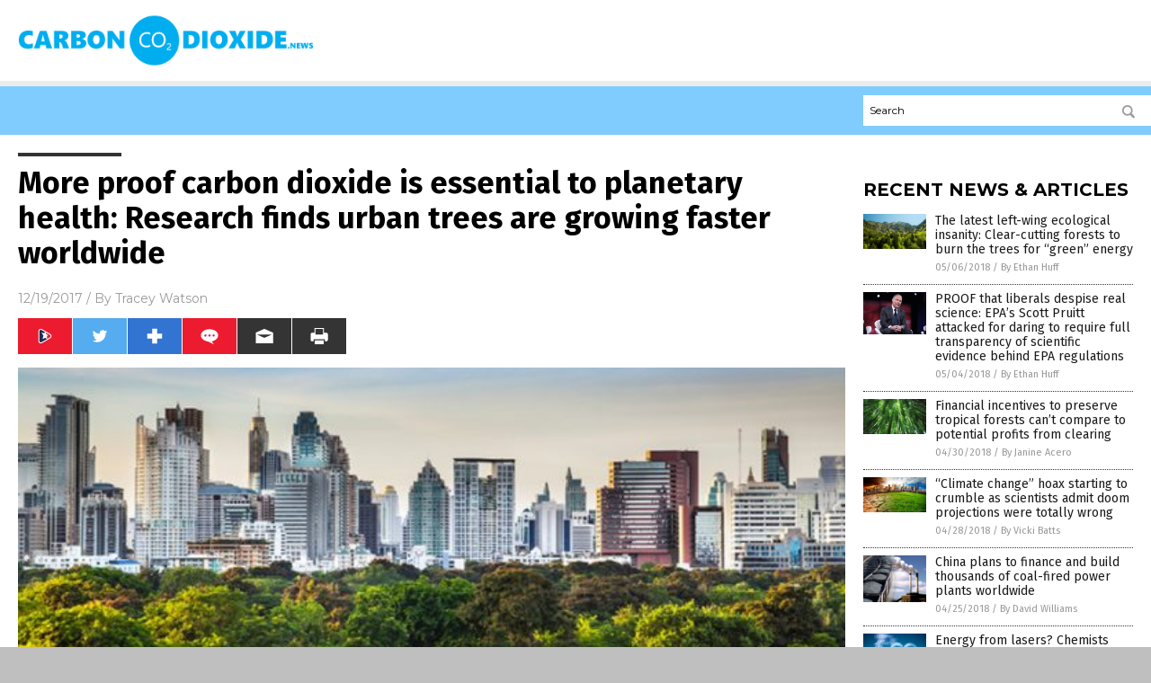

--- FILE ---
content_type: text/html
request_url: https://carbondioxide.news/2017-12-19-more-proof-carbon-dioxide-is-essential-to-planetary-health-research.html
body_size: 9165
content:

<!DOCTYPE html PUBLIC "-//W3C//DTD XHTML 1.0 Transitional//EN" "http://www.w3.org/TR/xhtml1/DTD/xhtml1-transitional.dtd">
<html xmlns="http://www.w3.org/1999/xhtml" dir="ltr" lang="en-US" xmlns:x2="http://www.w3.org/2002/06/xhtml2" xmlns:fb="http://www.facebook.com/2008/fbml">
<head>
<title>More proof carbon dioxide is essential to planetary health: Research finds urban trees are growing faster worldwide</title>

<meta name="title" content="More proof carbon dioxide is essential to planetary health: Research finds urban trees are growing faster worldwide" />
<meta name="description" content="Climate change alarmists are quick to point out what they perceive to be the negative effects of warmer temperatures, including droughts on one hand and excessive rainfall on the other. What they are not so quick to point out are the advantages of a warmer climate. One of these advantages was recently highlighted in a [&hellip;]">
<meta name="keywords" content="benefits of trees,cities,climate change,global warming,trees,urban heat island effect">
<meta name="news_keywords" content="benefits of trees,cities,climate change,global warming,trees,urban heat island effect">

<!-- ///////////////////////////////////////////////////////////////////////////// -->

<meta http-equiv="Content-Type" content="text/html; charset=UTF-8" />
<meta id="viewport" name="viewport" content="width=device-width, initial-scale=1.0, shrink-to-fit=yes" />
<meta property="og:title" content="More proof carbon dioxide is essential to planetary health: Research finds urban trees are growing faster worldwide" />
<meta property="og:type" content="article" />
<meta property="og:url" content="https://www.carbondioxide.news/2017-12-19-more-proof-carbon-dioxide-is-essential-to-planetary-health-research.html" />
<meta property="og:site_name" content="Carbon Dioxide News" />
<meta property="og:description" content="Climate change alarmists are quick to point out what they perceive to be the negative effects of warmer temperatures, including droughts on one hand and excessive rainfall on the other. What they are not so quick to point out are the advantages of a warmer climate. One of these advantages was recently highlighted in a [&hellip;]" />
<meta property="og:image" content="https://www.carbondioxide.news/wp-content/uploads/sites/308/2017/12/City-Park-Trees-Town-e1513666081596.jpg"/>

<link href="wp-content/themes/NTTheme/images/Newstarget-fav.png" type="image/x-icon" rel="icon" />
<link href="wp-content/themes/NTTheme/images/Newstarget-fav.png" type="image/x-icon" rel="shortcut icon" />
<link href="wp-content/themes/NTTheme/images/apple-touch-icon.png" rel="apple-touch-icon" />
<link href="wp-content/themes/NTTheme/images/apple-touch-icon-76x76.png" rel="apple-touch-icon" sizes="76x76" />
<link href="wp-content/themes/NTTheme/images/apple-touch-icon-120x120.png" rel="apple-touch-icon" sizes="120x120" />
<link href="wp-content/themes/NTTheme/images/apple-touch-icon-152x152.png" rel="apple-touch-icon" sizes="152x152" />
<link href="wp-content/themes/NTTheme/images/apple-touch-icon-180x180.png" rel="apple-touch-icon" sizes="180x180" />
<link href="wp-content/themes/NTTheme/images/icon-hires.png" rel="icon" sizes="192x192" />

<meta http-equiv="Content-Type" content="text/html; charset=UTF-8" />
<meta id="viewport" name="viewport" content="width=device-width, initial-scale=1.0, shrink-to-fit=yes" />

<link href="https://fonts.googleapis.com/css?family=Montserrat:400,700,900|Roboto:400,700,900|Fira+Sans:400,700,900" rel="stylesheet">

<link href="wp-content/themes/NTTheme/css/News.css" rel="stylesheet" type="text/css" />

<script src="https://code.jquery.com/jquery-latest.js"></script>

<script src="wp-content/themes/NTTheme/js/BacktoTop.js"></script>
<!--<script src="wp-content/themes/NTTheme/js/DateCheck.js"></script>-->
<script src="wp-content/themes/NTTheme/js/PageLoad.js"></script>
<script src="wp-content/themes/NTTheme/js/Social.js"></script>
<script src="wp-content/themes/NTTheme/js/Sticky.js"></script>
<script src="wp-content/themes/NTTheme/js/Vimeo.js"></script>

<script src="Javascripts/Abigail.js"></script>

<script type='text/javascript' src='https://player.vimeo.com/api/player.js?ver=4.7.3'></script>

<script src="https://www.alternativenews.com/Javascripts/RecentHeadlines.js" charset="utf-8"></script>

<link rel="stylesheet" href="wp-content/themes/NTTheme/css/Natural-news.css" id="custom-structure-override"/>

		<style type="text/css">
			.slide-excerpt { width: 50%; }
			.slide-excerpt { bottom: 0; }
			.slide-excerpt { right: 0; }
			.flexslider { max-width: 920px; max-height: 400px; }
			.slide-image { max-height: 400px; } 
		</style>
		<style type="text/css"> 
			@media only screen 
			and (min-device-width : 320px) 
			and (max-device-width : 480px) {
				.slide-excerpt { display: none !important; }
			}			 
		</style> <link rel='dns-prefetch' href='//ajax.googleapis.com' />
<link rel='dns-prefetch' href='//use.fontawesome.com' />
<link rel='dns-prefetch' href='//s.w.org' />
<link rel="canonical" href="2017-12-19-more-proof-carbon-dioxide-is-essential-to-planetary-health-research.html" />
<link rel='stylesheet' id='easy-facebook-likebox-plugin-styles-css'  href='wp-content/plugins/easy-facebook-likebox/public/assets/css/public.css?ver=4.3.0' type='text/css' media='all' />
<link rel='stylesheet' id='easy-facebook-likebox-popup-styles-css'  href='wp-content/plugins/easy-facebook-likebox/public/assets/popup/magnific-popup.css?ver=4.3.0' type='text/css' media='all' />
<link rel='stylesheet' id='sites_render-frontend-css'  href='wp-content/plugins/sites-render-plugin/assets/css/frontend.css?ver=1.0.0' type='text/css' media='all' />
<link rel='stylesheet' id='prefix-style-css'  href='wp-content/plugins/vps/style.css?ver=4.7.3' type='text/css' media='all' />
<link rel='stylesheet' id='kamn-css-easy-twitter-feed-widget-css'  href='wp-content/plugins/easy-twitter-feed-widget/easy-twitter-feed-widget.css?ver=4.7.3' type='text/css' media='all' />
<link rel='stylesheet' id='screen-style-css'  href='wp-content/themes/genesis/css/screen.css?ver=1' type='text/css' media='all' />
<link rel='stylesheet' id='A2A_SHARE_SAVE-css'  href='wp-content/plugins/add-to-any/addtoany.min.css?ver=1.13' type='text/css' media='all' />
<link rel='stylesheet' id='slider_styles-css'  href='wp-content/plugins/genesis-responsive-slider/style.css?ver=0.9.2' type='text/css' media='all' />
<script type='text/javascript' src='https://ajax.googleapis.com/ajax/libs/jquery/1.11.3/jquery.min.js?ver=4.7.3'></script>
<script type='text/javascript' src='wp-content/plugins/add-to-any/addtoany.min.js?ver=1.0'></script>
<script type='text/javascript' src='wp-content/plugins/easy-facebook-likebox/public/assets/popup/jquery.magnific-popup.min.js?ver=4.3.0'></script>
<script type='text/javascript' src='wp-content/plugins/easy-facebook-likebox/public/assets/js/jquery.cookie.js?ver=4.3.0'></script>
<script type='text/javascript' src='wp-content/plugins/easy-facebook-likebox/public/assets/js/public.js?ver=4.3.0'></script>
<script type='text/javascript' src='wp-content/plugins/sites-render-plugin/assets/js/frontend.min.js?ver=1.0.0'></script>
<script type='text/javascript'>
/* <![CDATA[ */
var cssTarget = "img.";
/* ]]> */
</script>
<script type='text/javascript' src='wp-content/plugins/svg-support/js/min/svg-inline-min.js?ver=1.0.0'></script>
<script type='text/javascript' src='wp-content/themes/genesis/js/customscript.js?ver=1'></script>
<link rel='https://api.w.org/' href='wp-json/' />
<link rel="alternate" type="application/json+oembed" href="wp-json/oembed/1.0/embed?url=%2Fcarbondioxidenews%2F2017-12-19-more-proof-carbon-dioxide-is-essential-to-planetary-health-research.html" />
<link rel="alternate" type="text/xml+oembed" href="wp-json/oembed/1.0/embed?url=%2Fcarbondioxidenews%2F2017-12-19-more-proof-carbon-dioxide-is-essential-to-planetary-health-research.html&#038;format=xml" />

<script type="text/javascript">
var a2a_config=a2a_config||{};a2a_config.callbacks=a2a_config.callbacks||[];a2a_config.templates=a2a_config.templates||{};
</script>
<script type="text/javascript" src="https://static.addtoany.com/menu/page.js" async="async"></script>
<script type="text/javascript">
var _gaq = _gaq || [];
_gaq.push(['_setAccount', '']);
_gaq.push(['_trackPageview']);
(function() {
var ga = document.createElement('script'); ga.type = 'text/javascript'; ga.async = true;
ga.src = ('https:' == document.location.protocol ? 'https://ssl' : 'http://www') + '.google-analytics.com/ga.js';
var s = document.getElementsByTagName('script')[0]; s.parentNode.insertBefore(ga, s);
})();
</script>
<!-- Piwik -->
<script type="text/javascript">
  var _paq = _paq || [];
  /* tracker methods like "setCustomDimension" should be called before "trackPageView" */
  _paq.push(['trackPageView']);
  _paq.push(['enableLinkTracking']);
  (function() {
    var u="//analytics.distributednews.com/piwik/";
    _paq.push(['setTrackerUrl', u+'piwik.php']);
    _paq.push(['setSiteId', '284']);
    var d=document, g=d.createElement('script'), s=d.getElementsByTagName('script')[0];
    g.type='text/javascript'; g.async=true; g.defer=true; g.src=u+'piwik.js'; s.parentNode.insertBefore(g,s);
  })();
</script>
<!-- End Piwik Code -->
<!-- Twitter Cards Meta By WPDeveloper.net -->
<meta name="twitter:card" content="summary_large_image" />


<meta name="twitter:url" content="http://www.carbondioxide.news/2017-12-19-more-proof-carbon-dioxide-is-essential-to-planetary-health-research.html" />
<meta name="twitter:title" content="More proof carbon dioxide is essential to planetary health: Research finds urban trees are growing faster worldwide" />
<meta name="twitter:description" content="Climate change alarmists are quick to point out what they perceive to be the negative effects of warmer temperatures, including droughts on one hand and excessive rainfall on the other. What they [...]" />
<meta name="twitter:image" content="wp-content/uploads/sites/308/2017/12/City-Park-Trees-Town-e1513666081596.jpg" />
<!-- Twitter Cards Meta By WPDeveloper.net -->


<link rel="pingback" href="xmlrpc.php" />
<!--[if lt IE 9]><script src="//html5shiv.googlecode.com/svn/trunk/html5.js"></script><![endif]-->
<style></style>
</head>

<body>


<div class="Page">

<div class="Layer1"></div>
<div class="Layer2">

<!-- ///////////////////////////////////////////////////////////////////////////// -->

<!-- MASTHEAD -->

<div class="MastheadContainer">
<div class="Masthead">
<div class="ButtonMenu"></div>

<div class="Logo"><a href="/" itemprop="url" title="More proof carbon dioxide is essential to planetary health: Research finds urban trees are growing faster worldwide">
<img border='0' src='wp-content/uploads/sites/308/2017/06/cropped-Logo-Blue.png'></a></div>

<div class="Topics">
<div class="Icons">




</div>
</div>

<div class="ButtonTopics"></div>

</div>
</div>

<div class="UnderNavigationContainer">
</div>

<div class="NavigationContainer">
<div class="Navigation">
<div class="Menu">



</div>

<div class="Search">
<form name="GoodGopherSearch" id="GoodGopherSearch" method="GET" action="https://www.goodgopher.com/SearchResults.asp" target="_blank">

<div class="SearchBox">
<div><input type="text" value="Search" name="query" id="query"></div>
<div><input name="" type="image" src="wp-content/themes/NTTheme/images/Submit-Search.svg" title="Search"/></div>
</div>

<input type="hidden" name="pr" value="NT">
</form>
</div>
</div>
</div>

<!-- ///////////////////////////////////////////////////////////////////////////// -->

<div class="Container">
<div class="Index">
<div class="Article1">
<div class="Sticky1">


<!-- ------------------------------------------ -->

<div class="PostTitle">
<h1>More proof carbon dioxide is essential to planetary health: Research finds urban trees are growing faster worldwide</h1>
</div>

<!-- ------------------------------------------ -->

<div class="PostInfo">
<p><span class="Date">12/19/2017</span> / By <a href="author/traceyw" rel="author">Tracey Watson</a></p>
</div>

<!-- ------------------------------------------ -->

<div class="PostSocial">
<div class="Buttons"><script>WriteSocialBlock();</script></div>
</div>

<!-- ------------------------------------------ -->

<div class="PostPic">
<div class="Pic"><img style="max-width:1000px;width:100%" border="0" src="wp-content/uploads/sites/308/2017/12/City-Park-Trees-Town-e1513666081596.jpg"></div>
<div class="Text"></div>
</div>

<!-- ------------------------------------------ -->

<div class="PostArticle">
<hr class="Marker" id="Marker2">

<div class='code-block code-block-6' style='float:right;margin:8px 0px 8px 8px;'><div class="Sasha"></div></div><p>Climate change alarmists are quick to point out what they perceive to be the negative effects of warmer temperatures, including droughts on one hand and excessive rainfall on the other. What they are not so quick to point out are the advantages of a warmer climate. One of these advantages was recently <a href="https://www.tum.de/en/about-tum/news/press-releases/detail/article/34305/">highlighted in a study</a> conducted by researchers from the <em><a href="https://www.tum.de/">Technical University of Munich (TUM)</a></em>, which found that urban trees – which are exposed to warmer temperatures – are growing at a considerably faster rate than rural trees.</p>
<p>Urban areas are subject to what is known as <a href="http://science.naturalnews.com/urban_heat_island_effect.html">the urban heat island (UHI) effect</a>. Increased human activity in a confined area causes metropolitan areas to be considerably warmer than their surrounding rural neighbors. This increase in temperature can be as little as 3 degrees or as much as 10 degrees Fahrenheit.</p>
<p>With urban areas worldwide bursting at the seams and growing at an exponential rate, the research team, led by Professor Hans Pretzsch, wanted to examine the effects of the UHI effect on trees in these crowded environments.</p>
<p>The scientists collected heartwood samples from 1,400 mature trees in cities in different climate zones across the planet, including Cape Town, Hanoi, Berlin, Brisbane, Paris, Munich, Houston, Santiago de Chile, Prince George and Sapporo.</p>
<p>“We can show that urban trees of the same age are larger on average than rural trees because urban trees grow faster,” said Professor Pretzsch. “Further observation showed that the relative difference in size between urban and rural trees decreases with increasing age, but still remains relevant. While the difference amounts to about a quarter at the age of 50, it is still just under 20 percent at a hundred years of age.”</p>
<p>The heat generated by the UHI effect speeds up the growth of trees in two important ways:</p>
<p>1. It promotes photosynthesis; and</p>
<p>2. It extends the vegetation period, or time during which the trees can grow.</p>
<p>The researchers warn, however, that this accelerated growth can also lead to accelerated aging, and municipal managers should be conscious of planting new trees to replace dying ones on a regular basis. (Related: <a href="http://environ.news/">If you care about the environment visit Environ.news</a>.)</p>
<p>Since trees provide numerous benefits for city dwellers, including improving the climate and benefiting their health, as urban areas continue to grow, trees will become increasingly important to the health of cities around the globe.</p>
<p>There are many vital ways in which trees contribute to the health and comfort of city dwellers. (Related: <a href="https://www.naturalnews.com/2017-05-21-5-survival-trees-everyone-should-plant-on-their-property.html">10 Survival trees EVERYONE should plant on their property</a>.)</p>
<p>The organization <a href="https://www.treepeople.org/resources/tree-benefits">Tree People</a> highlights dozens of these, including:</p>
<p><strong>Trees actually <em>combat</em> climate change:</strong> Trees absorb CO2, storing the carbon and releasing the oxygen back into the air.</p>
<p><strong>Trees clean dirty city air:</strong> Trees contribute to cleaner air by absorbing pollutants and odors and filtering particulates out of the air by trapping them in their bark and leaves.</p>
<p><strong>Trees provide natural cooling:</strong> Trees can cool a city by up to 10 degrees Fahrenheit by shading homes and streets, and releasing water vapor into the air.</p>
<p><strong>Trees reduce energy costs:</strong> The site notes that three trees placed in the right positions around an urban home can cut its summer air conditioning costs by as much as 50 percent.</p>
<p><strong>Trees save water:</strong> The shade from trees reduces the need to water lawns and flowerbeds.</p>
<p><strong>Trees prevent soil erosion:</strong> Trees planted on hillsides and other areas susceptible to soil erosion reduce runoff and ensure the soil stays in its place.</p>
<p><strong>Trees provide natural sun protection:</strong> Trees reduce the exposure of children to harmful UV-B rays by up to 50 percent when they are planted extensively in schoolyards and gardens.</p>
<p><strong>Trees provide physical healing:</strong> Studies have revealed that patients who have an outside view of trees heal faster and with fewer complications from injuries or surgery.</p>
<p><strong>Trees provide mental healing:</strong> Tree-lined streets reduce the levels of fear experienced by people and in turn provide calm and reduce incidents of violence.</p>
<p>Clearly, there are many reasons to plant more trees, and we should be grateful that warmer temperatures are encouraging their growth in our crowded cities.</p>
<p><strong>Sources include:</strong></p>
<p><a href="https://www.tum.de/en/about-tum/news/press-releases/detail/article/34305/">TUM.de</a></p>
<p><a href="http://www.fao.org/resources/infographics/infographics-details/en/c/411348/">FAO.org</a></p>
<p><a href="https://www.treepeople.org/resources/tree-benefits">TreePeople.org</a></p>
<div class="addtoany_share_save_container addtoany_content_bottom"><div class="a2a_kit a2a_kit_size_32 addtoany_list" data-a2a-url="2017-12-19-more-proof-carbon-dioxide-is-essential-to-planetary-health-research.html" data-a2a-title="More proof carbon dioxide is essential to planetary health: Research finds urban trees are growing faster worldwide"><a class="a2a_button_facebook" href="https://www.addtoany.com/add_to/facebook?linkurl=%2Fcarbondioxidenews%2F2017-12-19-more-proof-carbon-dioxide-is-essential-to-planetary-health-research.html&amp;linkname=More%20proof%20carbon%20dioxide%20is%20essential%20to%20planetary%20health%3A%20Research%20finds%20urban%20trees%20are%20growing%20faster%20worldwide" title="Facebook" rel="nofollow" target="_blank"></a><a class="a2a_button_twitter" href="https://www.addtoany.com/add_to/twitter?linkurl=%2Fcarbondioxidenews%2F2017-12-19-more-proof-carbon-dioxide-is-essential-to-planetary-health-research.html&amp;linkname=More%20proof%20carbon%20dioxide%20is%20essential%20to%20planetary%20health%3A%20Research%20finds%20urban%20trees%20are%20growing%20faster%20worldwide" title="Twitter" rel="nofollow" target="_blank"></a><a class="a2a_button_google_plus" href="https://www.addtoany.com/add_to/google_plus?linkurl=%2Fcarbondioxidenews%2F2017-12-19-more-proof-carbon-dioxide-is-essential-to-planetary-health-research.html&amp;linkname=More%20proof%20carbon%20dioxide%20is%20essential%20to%20planetary%20health%3A%20Research%20finds%20urban%20trees%20are%20growing%20faster%20worldwide" title="Google+" rel="nofollow" target="_blank"></a><a class="a2a_dd addtoany_share_save" href="https://www.addtoany.com/share"></a></div></div></div>

<!-- ------------------------------------------ -->

<div class="PostTags">
<p><b>Tagged Under:</b> 
<a href="tag/benefits-of-trees" rel="tag">benefits of trees</a>, <a href="tag/cities" rel="tag">cities</a>, <a href="tag/climate-change" rel="tag">climate change</a>, <a href="tag/global-warming" rel="tag">global warming</a>, <a href="tag/trees" rel="tag">trees</a>, <a href="tag/urban-heat-island-effect" rel="tag">urban heat island effect</a></p>
</div>

<!-- ------------------------------------------ -->

<hr id="Marker5" class="Marker">
<hr id="Marker6" class="Marker">

<!-- ------------------------------------------ -->

<div class="PostComments">

<div class="SectionHead">Comments</div>
<!-- BEGIN DISQUS COMMENTS -->

<a name="Comments" id="Comments"></a>
<!--<div id="disqus_thread" class="comment list">-->
<div id="disqus_thread">
</div>	 

<!--<a name="Comments" id="Comments"></a>
<div id="disqus_thread"></div>-->
<script type="text/javascript">
/* * * CONFIGURATION VARIABLES: EDIT BEFORE PASTING INTO YOUR WEBPAGE * * */
var disqus_shortname = 'naturalnews'; // required: replace example with your forum shortname
var disqus_identifier = 'Carbon-Dioxide-News-P139';
var disqus_title = 'More proof carbon dioxide is essential to planetary health: Research finds urban trees are growing faster worldwide';
var disqus_url = 'http://www.carbondioxide.news/2017-12-19-more-proof-carbon-dioxide-is-essential-to-planetary-health-research.html';
/* * * DON'T EDIT BELOW THIS LINE * * */
(function() {

var dsq = document.createElement('script'); dsq.type = 'text/javascript'; dsq.async = true;
dsq.src = '//' + disqus_shortname + '.disqus.com/embed.js';
(document.getElementsByTagName('head')[0] || document.getElementsByTagName('body')[0]).appendChild(dsq);
})();
</script>
<noscript>Please enable JavaScript to view the <a href="//disqus.com/?ref_noscript">comments powered by Disqus.</a></noscript>
<a href="//disqus.com" class="dsq-brlink">comments powered by <span class="logo-disqus">Disqus</span></a>

<!-- BEGIN DISQUS COMMENTS -->

</div>

<!-- ------------------------------------------ -->
</div>
</div>

<!-- ========================= -->

<div class="Article2">
<div class="Sticky2">
<hr id="Marker3" class="Marker">
<div id="rp_widget-2" class="widget widget_rp_widget"><h2><div class="SectionHead">RECENT NEWS &#038; ARTICLES</div></h2><div class="PostsSmall"><div class="Post">
<div class="Pic">
<a href="2018-05-06-the-latest-left-wing-ecological-insanity-clear-cutting-forests-to-burn-the-trees-for-green-energy.html"><img border="0" src="wp-content/uploads/sites/308/2018/01/Trees-Mountain-Nature-Forest.jpg"></a>
</div>
<div class="Text">
<div class="Title"><a href="2018-05-06-the-latest-left-wing-ecological-insanity-clear-cutting-forests-to-burn-the-trees-for-green-energy.html">The latest left-wing ecological insanity: Clear-cutting forests to burn the trees for &#8220;green&#8221; energy</a></div>
<div class="Info"><span class="Date">05/06/2018</span> / <span class="Author"><a href="author/ethanh">By Ethan Huff</a></span></div>
</div>
</div>
<div class="Post">
<div class="Pic">
<a href="2018-05-04-epa-scott-pruitt-attacked-for-daring-to-require-full-transparency-of-scientific-evidence-behind-epa-regulations.html"><img border="0" src="wp-content/uploads/sites/308/2018/05/scott-pruitt.jpg"></a>
</div>
<div class="Text">
<div class="Title"><a href="2018-05-04-epa-scott-pruitt-attacked-for-daring-to-require-full-transparency-of-scientific-evidence-behind-epa-regulations.html">PROOF that liberals despise real science: EPA&#8217;s Scott Pruitt attacked for daring to require full transparency of scientific evidence behind EPA regulations</a></div>
<div class="Info"><span class="Date">05/04/2018</span> / <span class="Author"><a href="author/ethanh">By Ethan Huff</a></span></div>
</div>
</div>
<div class="Post">
<div class="Pic">
<a href="2018-04-30-financial-incentives-to-preserve-tropical-forests-cant-compare-to-potential-profits-from-clearing.html"><img border="0" src="wp-content/uploads/sites/308/2017/12/Environment-Forest-Green-Landscape-Leaves-Mist-Mountain-e1513783087131.jpg"></a>
</div>
<div class="Text">
<div class="Title"><a href="2018-04-30-financial-incentives-to-preserve-tropical-forests-cant-compare-to-potential-profits-from-clearing.html">Financial incentives to preserve tropical forests can’t compare to potential profits from clearing</a></div>
<div class="Info"><span class="Date">04/30/2018</span> / <span class="Author"><a href="author/janineacero">By Janine Acero</a></span></div>
</div>
</div>
<div class="Post">
<div class="Pic">
<a href="2018-04-28-climate-change-hoax-starting-to-crumble-as-scientists-admit-doom-projections-were-totally-wrong.html"><img border="0" src="wp-content/uploads/sites/308/2018/04/A-City-Showing-Effect-Climate-Change.jpg"></a>
</div>
<div class="Text">
<div class="Title"><a href="2018-04-28-climate-change-hoax-starting-to-crumble-as-scientists-admit-doom-projections-were-totally-wrong.html">&#8220;Climate change&#8221; hoax starting to crumble as scientists admit doom projections were totally wrong</a></div>
<div class="Info"><span class="Date">04/28/2018</span> / <span class="Author"><a href="author/victoriab">By Vicki Batts</a></span></div>
</div>
</div>
<div class="Post">
<div class="Pic">
<a href="2018-04-25-china-plans-to-build-thousands-of-coal-fired-power-plants-worldwide.html"><img border="0" src="wp-content/uploads/sites/308/2018/04/coal-plants.jpg"></a>
</div>
<div class="Text">
<div class="Title"><a href="2018-04-25-china-plans-to-build-thousands-of-coal-fired-power-plants-worldwide.html">China plans to finance and build thousands of coal-fired power plants worldwide</a></div>
<div class="Info"><span class="Date">04/25/2018</span> / <span class="Author"><a href="author/davidwilliams">By David Williams</a></span></div>
</div>
</div>
<div class="Post">
<div class="Pic">
<a href="2018-04-25-energy-from-lasers-chemists-create-a-new-form-of-co2-that-can-be-used-as-an-alternative-energy-source.html"><img border="0" src="wp-content/uploads/sites/308/2017/06/Pollution-Air-Co2-Industrial-Carbon-Dioxide-e1493745373669.jpg"></a>
</div>
<div class="Text">
<div class="Title"><a href="2018-04-25-energy-from-lasers-chemists-create-a-new-form-of-co2-that-can-be-used-as-an-alternative-energy-source.html">Energy from lasers? Chemists create a new form of CO2 that can be used as an alternative energy source</a></div>
<div class="Info"><span class="Date">04/25/2018</span> / <span class="Author"><a href="author/edselcook">By Edsel Cook</a></span></div>
</div>
</div>
<div class="Post">
<div class="Pic">
<a href="2018-04-17-new-politically-incorrect-climate-change-book-sells-out-everywhere.html"><img border="0" src="wp-content/uploads/sites/308/2018/04/Blizzard-Snow-Cover-Cars-Winter.jpg"></a>
</div>
<div class="Text">
<div class="Title"><a href="2018-04-17-new-politically-incorrect-climate-change-book-sells-out-everywhere.html">New “politically incorrect” climate change book sells out everywhere; “point-by-point take down” of global warming nonsense</a></div>
<div class="Info"><span class="Date">04/17/2018</span> / <span class="Author"><a href="author/jdheyes">By JD Heyes</a></span></div>
</div>
</div>
<div class="Post">
<div class="Pic">
<a href="2018-04-14-a-new-metal-organic-framework-could-help-reduce-carbon-emissions-petrochemical-industy.html"><img border="0" src="wp-content/uploads/sites/308/2018/04/industry-1752876_1280.png"></a>
</div>
<div class="Text">
<div class="Title"><a href="2018-04-14-a-new-metal-organic-framework-could-help-reduce-carbon-emissions-petrochemical-industy.html">A new metal-organic framework could help reduce carbon emissions produced by the petrochemical industry</a></div>
<div class="Info"><span class="Date">04/14/2018</span> / <span class="Author"><a href="author/michellesimmons">By Michelle Simmons</a></span></div>
</div>
</div>
<div class="Post">
<div class="Pic">
<a href="2018-04-12-mit-researchers-working-on-a-nuclear-fusion-superconductor-generate-limitless-energy.html"><img border="0" src="wp-content/uploads/sites/308/2018/04/power-grid-electrical-wires.jpg"></a>
</div>
<div class="Text">
<div class="Title"><a href="2018-04-12-mit-researchers-working-on-a-nuclear-fusion-superconductor-generate-limitless-energy.html">MIT researchers working on a nuclear fusion superconductor that will generate carbon-free limitless energy within 15 years</a></div>
<div class="Info"><span class="Date">04/12/2018</span> / <span class="Author"><a href="author/davidwilliams">By David Williams</a></span></div>
</div>
</div>
<div class="Post">
<div class="Pic">
<a href="2018-04-07-the-solar-energy-industry-is-exploding-with-new-technologies-solar-paint.html"><img border="0" src="wp-content/uploads/sites/308/2018/04/Solar-Panel-Sun-Grass-No-Panel.jpg"></a>
</div>
<div class="Text">
<div class="Title"><a href="2018-04-07-the-solar-energy-industry-is-exploding-with-new-technologies-solar-paint.html">The solar energy industry is exploding with new technologies, including &#8220;solar paint&#8221;</a></div>
<div class="Info"><span class="Date">04/07/2018</span> / <span class="Author"><a href="author/edselcook">By Edsel Cook</a></span></div>
</div>
</div>
<div class="Post">
<div class="Pic">
<a href="2018-03-28-hydrogen-powered-train-on-track-for-public-use-in-u-k-by-2020.html"><img border="0" src="wp-content/uploads/sites/308/2018/03/Train-Subway-Station-e1507741767985.jpg"></a>
</div>
<div class="Text">
<div class="Title"><a href="2018-03-28-hydrogen-powered-train-on-track-for-public-use-in-u-k-by-2020.html">Hydrogen-powered train on track for public use in the U.K. by 2020</a></div>
<div class="Info"><span class="Date">03/28/2018</span> / <span class="Author"><a href="author/davidwilliams">By David Williams</a></span></div>
</div>
</div>
<div class="Post">
<div class="Pic">
<a href="2018-03-27-reusing-co2-scientists-are-closer-to-converting-it-to-clean-energy.html"><img border="0" src="wp-content/uploads/sites/308/2017/06/Pollution-Co2-Carbon-Dioxide.jpg"></a>
</div>
<div class="Text">
<div class="Title"><a href="2018-03-27-reusing-co2-scientists-are-closer-to-converting-it-to-clean-energy.html">Reusing CO2: Scientists are closer to converting it to clean energy</a></div>
<div class="Info"><span class="Date">03/27/2018</span> / <span class="Author"><a href="author/davidwilliams">By David Williams</a></span></div>
</div>
</div>
<div class="Post">
<div class="Pic">
<a href="2018-03-25-over-100-cities-worldwide-are-now-using-at-least-70-renewable-energy.html"><img border="0" src="wp-content/uploads/sites/308/2018/03/Wind-Power-Green-Energy-Woman-Bike-Helmut.jpg"></a>
</div>
<div class="Text">
<div class="Title"><a href="2018-03-25-over-100-cities-worldwide-are-now-using-at-least-70-renewable-energy.html">Over 100 cities worldwide are now using at least 70% renewable energy</a></div>
<div class="Info"><span class="Date">03/25/2018</span> / <span class="Author"><a href="author/zoeysky">By Zoey Sky</a></span></div>
</div>
</div>
<div class="Post">
<div class="Pic">
<a href="2018-03-21-israel-announces-plan-to-stop-using-coal-gasoline-diesel-by-2030.html"><img border="0" src="wp-content/uploads/sites/308/2018/01/coal-plants.jpg"></a>
</div>
<div class="Text">
<div class="Title"><a href="2018-03-21-israel-announces-plan-to-stop-using-coal-gasoline-diesel-by-2030.html">Israel announces plan to stop using coal, gasoline, and diesel by 2030</a></div>
<div class="Info"><span class="Date">03/21/2018</span> / <span class="Author"><a href="author/davidwilliams">By David Williams</a></span></div>
</div>
</div>
<div class="Post">
<div class="Pic">
<a href="2018-03-18-wastewater-treatment-plants-generate-electricity-microbial-fuel-cells.html"><img border="0" src="wp-content/uploads/sites/308/2018/03/Batteries-Fuel-Cells-Power-Electricity.jpg"></a>
</div>
<div class="Text">
<div class="Title"><a href="2018-03-18-wastewater-treatment-plants-generate-electricity-microbial-fuel-cells.html">Wastewater treatment plants may soon generate electricity for cities thanks to improved microbial fuel cells</a></div>
<div class="Info"><span class="Date">03/18/2018</span> / <span class="Author"><a href="author/davidwilliams">By David Williams</a></span></div>
</div>
</div>
<div class="Post">
<div class="Pic">
<a href="2018-03-17-oklahoma-will-soon-be-home-to-the-largest-wind-farm-in-america.html"><img border="0" src="wp-content/uploads/sites/308/2018/03/Wind-Turbines-Sky.jpg"></a>
</div>
<div class="Text">
<div class="Title"><a href="2018-03-17-oklahoma-will-soon-be-home-to-the-largest-wind-farm-in-america.html">Oklahoma will soon be home to the largest wind farm in America</a></div>
<div class="Info"><span class="Date">03/17/2018</span> / <span class="Author"><a href="author/edselcook">By Edsel Cook</a></span></div>
</div>
</div>
<div class="Post">
<div class="Pic">
<a href="2018-03-15-worlds-largest-solar-park-currently-under-construction-in-egypt.html"><img border="0" src="wp-content/uploads/sites/308/2018/03/Hundreds-Solar-Panels.jpg"></a>
</div>
<div class="Text">
<div class="Title"><a href="2018-03-15-worlds-largest-solar-park-currently-under-construction-in-egypt.html">World&#8217;s largest solar park currently under construction in Egypt</a></div>
<div class="Info"><span class="Date">03/15/2018</span> / <span class="Author"><a href="author/davidwilliams">By David Williams</a></span></div>
</div>
</div>
<div class="Post">
<div class="Pic">
<a href="2018-03-14-climate-change-cultists-are-waking-up-and-starting-to-realize-total-hype.html"><img border="0" src="wp-content/uploads/sites/308/2017/06/Earth-Atmosphere-Glow-Space-United-States.jpg"></a>
</div>
<div class="Text">
<div class="Title"><a href="2018-03-14-climate-change-cultists-are-waking-up-and-starting-to-realize-total-hype.html">Climate change cultists are waking up and starting to realize the Left’s climate fear-mongering was total HYPE</a></div>
<div class="Info"><span class="Date">03/14/2018</span> / <span class="Author"><a href="author/jdheyes">By JD Heyes</a></span></div>
</div>
</div>
<div class="Post">
<div class="Pic">
<a href="2018-03-14-schwarzenegger-vows-to-terminate-oil-companies-murder-for-causing-climate-change.html"><img border="0" src="wp-content/uploads/sites/308/2018/03/Editorial-Use-Arnold-Schwarzenegger-3.jpg"></a>
</div>
<div class="Text">
<div class="Title"><a href="2018-03-14-schwarzenegger-vows-to-terminate-oil-companies-murder-for-causing-climate-change.html">Schwarzenegger vows to &#8220;terminate&#8221; oil companies with lawsuits after accusing them of &#8220;first-degree murder&#8221; for causing climate change</a></div>
<div class="Info"><span class="Date">03/14/2018</span> / <span class="Author"><a href="author/jdheyes">By JD Heyes</a></span></div>
</div>
</div>
<div class="Post">
<div class="Pic">
<a href="2018-03-13-how-al-gore-became-carbon-billionaire-profiting-climate-fear.html"><img border="0" src="wp-content/uploads/sites/308/2018/01/al-gore-global-warming-e1457553146330.jpg"></a>
</div>
<div class="Text">
<div class="Title"><a href="2018-03-13-how-al-gore-became-carbon-billionaire-profiting-climate-fear.html">The ultimate scam: How Al Gore became the world&#8217;s first &#8220;carbon billionaire&#8221; by profiting off irrational climate fears</a></div>
<div class="Info"><span class="Date">03/13/2018</span> / <span class="Author"><a href="author/ljdevon">By Lance D Johnson</a></span></div>
</div>
</div>
</div></div>
</div>
</div>

<script src="https://www.alternativenews.com/wpvisits/JS/NNAnalyticsWPSites.js" type="text/javascript"></script>
<!-- ========================= -->
</div>
</div>

<!-- ///////////////////////////////////////////////////////////////////////////// -->

<!-- FOOTER -->

<div class="FooterContainer">
<div class="Footer">
<p><b>COPYRIGHT &copy; 2017 CARBON DIOXIDE NEWS</b></p>
</div>
</div>

</div>

</div>

<script data-cfasync="false" src="/cdn-cgi/scripts/ddc5a536/cloudflare-static/email-decode.min.js"></script><script defer src="https://static.cloudflareinsights.com/beacon.min.js/vcd15cbe7772f49c399c6a5babf22c1241717689176015" integrity="sha512-ZpsOmlRQV6y907TI0dKBHq9Md29nnaEIPlkf84rnaERnq6zvWvPUqr2ft8M1aS28oN72PdrCzSjY4U6VaAw1EQ==" data-cf-beacon='{"version":"2024.11.0","token":"661e7706c4f542cb9d14e2f66ee0125b","r":1,"server_timing":{"name":{"cfCacheStatus":true,"cfEdge":true,"cfExtPri":true,"cfL4":true,"cfOrigin":true,"cfSpeedBrain":true},"location_startswith":null}}' crossorigin="anonymous"></script>
</body>
</html>

--- FILE ---
content_type: text/html
request_url: https://alternativenews.com/wpvisits/pages/NNAjaxWPSites.asp?page=https://carbondioxide.news/2017-12-19-more-proof-carbon-dioxide-is-essential-to-planetary-health-research.html&callback=jQuery1113047751406644400785_1768557649793&_=1768557649794
body_size: -130
content:
(1)page = https://carbondioxide.news/2017-12-19-more-proof-carbon-dioxide-is-essential-to-planetary-health-research.html<br>(2)page = carbondioxide.news_@_2017-12-19-more-proof-carbon-dioxide-is-essential-to-planetary-health-research.html<br>(3)page = carbondioxide.news_@_2017-12-19-more-proof-carbon-dioxide-is-essential-to-planetary-health-research.html<br>(4)page = carbondioxide.news_@_2017-12-19-more-proof-carbon-dioxide-is-essential-to-planetary-health-research.html<br>(5)page = carbondioxide.news_@_2017-12-19-more-proof-carbon-dioxide-is-essential-to-planetary-health-research.html<br>save visits<br>

--- FILE ---
content_type: text/plain;charset=UTF-8
request_url: https://analytics.distributednews.com/piwik/piwik.php?action_name=More%20proof%20carbon%20dioxide%20is%20essential%20to%20planetary%20health%3A%20Research%20finds%20urban%20trees%20are%20growing%20faster%20worldwide&idsite=284&rec=1&r=965148&h=10&m=0&s=51&url=https%3A%2F%2Fcarbondioxide.news%2F2017-12-19-more-proof-carbon-dioxide-is-essential-to-planetary-health-research.html&_id=4da681b240d22614&_idn=1&send_image=0&_refts=0&pv_id=qygXGx&fa_pv=1&fa_fp[0][fa_vid]=XeSFbB&fa_fp[0][fa_id]=GoodGopherSearch&fa_fp[0][fa_name]=GoodGopherSearch&fa_fp[0][fa_fv]=1&pf_net=249&pf_srv=132&pf_tfr=57&pf_dm1=1000&uadata=%7B%7D&cookie=1&res=1280x720
body_size: 884
content:
[2026-01-16 10:00:52] piwik.DEBUG: Debug enabled - Input parameters: array (   'action_name' => 'More proof carbon dioxide is essential to planetary health: Research finds urban trees are growing faster worldwide',   'idsite' => '284',   'rec' => '1',   'r' => '965148',   'h' => '10',   'm' => '0',   's' => '51',   'url' => 'https://carbondioxide.news/2017-12-19-more-proof-carbon-dioxide-is-essential-to-planetary-health-research.html',   '_id' => '4da681b240d22614',   '_idn' => '1',   'send_image' => '0',   '_refts' => '0',   'pv_id' => 'qygXGx',   'fa_pv' => '1',   'fa_fp' =>    array (     0 =>      array (       'fa_vid' => 'XeSFbB',       'fa_id' => 'GoodGopherSearch',       'fa_name' => 'GoodGopherSearch',       'fa_fv' => '1',     ),   ),   'pf_net' => '249',   'pf_srv' => '132',   'pf_tfr' => '57',   'pf_dm1' => '1000',   'uadata' => '{}',   'cookie' => '1',   'res' => '1280x720', ) {"params":"array (\n  'action_name' => 'More proof carbon dioxide is essential to planetary health: Research finds urban trees are growing faster worldwide',\n  'idsite' => '284',\n  'rec' => '1',\n  'r' => '965148',\n  'h' => '10',\n  'm' => '0',\n  's' => '51',\n  'url' => 'https://carbondioxide.news/2017-12-19-more-proof-carbon-dioxide-is-essential-to-planetary-health-research.html',\n  '_id' => '4da681b240d22614',\n  '_idn' => '1',\n  'send_image' => '0',\n  '_refts' => '0',\n  'pv_id' => 'qygXGx',\n  'fa_pv' => '1',\n  'fa_fp' => \n  array (\n    0 => \n    array (\n      'fa_vid' => 'XeSFbB',\n      'fa_id' => 'GoodGopherSearch',\n      'fa_name' => 'GoodGopherSearch',\n      'fa_fv' => '1',\n    ),\n  ),\n  'pf_net' => '249',\n  'pf_srv' => '132',\n  'pf_tfr' => '57',\n  'pf_dm1' => '1000',\n  'uadata' => '{}',\n  'cookie' => '1',\n  'res' => '1280x720',\n)"} {"class":"Piwik\\Tracker","request_id":"e7599"}

[2026-01-16 10:00:52] piwik.DEBUG: Current datetime: 2026-01-16 10:00:52 {"date":"2026-01-16 10:00:52"} {"class":"Piwik\\Tracker","request_id":"e7599"}

[2026-01-16 10:00:52] piwik.DEBUG: Executing Piwik\Plugins\CoreHome\Tracker\VisitRequestProcessor::manipulateRequest()... [] {"class":"Piwik\\Common","request_id":"e7599"}

[2026-01-16 10:00:52] piwik.DEBUG: Executing Piwik\Plugins\IntranetMeasurable\Tracker\RequestProcessor::manipulateRequest()... [] {"class":"Piwik\\Common","request_id":"e7599"}

[2026-01-16 10:00:52] piwik.DEBUG: Executing Piwik\Plugins\Actions\Tracker\ActionsRequestProcessor::manipulateRequest()... [] {"class":"Piwik\\Common","request_id":"e7599"}

[2026-01-16 10:00:52] piwik.DEBUG: Executing Piwik\Plugins\Goals\Tracker\GoalsRequestProcessor::manipulateRequest()... [] {"class":"Piwik\\Common","request_id":"e7599"}

[2026-01-16 10:00:52] piwik.DEBUG: Executing Piwik\Plugins\Ecommerce\Tracker\EcommerceRequestProcessor::manipulateRequest()... [] {"class":"Piwik\\Common","request_id":"e7599"}

[2026-01-16 10:00:52] piwik.DEBUG: Executing Piwik\Plugins\SitesManager\Tracker\SitesManagerRequestProcessor::manipulateRequest()... [] {"class":"Piwik\\Common","request_id":"e7599"}

[2026-01-16 10:00:52] piwik.DEBUG: Executing Piwik\Plugins\PrivacyManager\Tracker\RequestProcessor::manipulateRequest()... [] {"class":"Piwik\\Common","request_id":"e7599"}

[2026-01-16 10:00:52] piwik.DEBUG: Executing Piwik\Plugins\Heartbeat\Tracker\PingRequestProcessor::manipulateRequest()... [] {"class":"Piwik\\Common","request_id":"e7599"}

[2026-01-16 10:00:52] piwik.DEBUG: Executing Piwik\Plugins\PagePerformance\Tracker\PerformanceDataProcessor::manipulateRequest()... [] {"class":"Piwik\\Common","request_id":"e7599"}

[2026-01-16 10:00:52] piwik.DEBUG: Executing Piwik\Plugins\CustomDimensions\Tracker\CustomDimensionsRequestProcessor::manipulateRequest()... [] {"class":"Piwik\\Common","request_id":"e7599"}

[2026-01-16 10:00:52] piwik.DEBUG: Executing Piwik\Plugins\AbTesting\Tracker\RequestProcessor::manipulateRequest()... [] {"class":"Piwik\\Common","request_id":"e7599"}

[2026-01-16 10:00:52] piwik.DEBUG: Executing Piwik\Plugins\AbTesting\Tracker\RequestProcessor\Utils::manipulateRequest()... [] {"class":"Piwik\\Common","request_id":"e7599"}

[2026-01-16 10:00:52] piwik.DEBUG: Executing Piwik\Plugins\AdvertisingConversionExport\Tracker\RequestProcessor::manipulateRequest()... [] {"class":"Piwik\\Common","request_id":"e7599"}

[2026-01-16 10:00:52] piwik.DEBUG: Executing Piwik\Plugins\CrashAnalytics\Tracker\RequestProcessor::manipulateRequest()... [] {"class":"Piwik\\Common","request_id":"e7599"}

[2026-01-16 10:00:52] piwik.DEBUG: Executing Piwik\Plugins\FormAnalytics\Tracker\RequestProcessor::manipulateRequest()... [] {"class":"Piwik\\Common","request_id":"e7599"}

[2026-01-16 10:00:52] piwik.DEBUG: Executing Piwik\Plugins\HeatmapSessionRecording\Tracker\RequestProcessor::manipulateRequest()... [] {"class":"Piwik\\Common","request_id":"e7599"}

[2026-01-16 10:00:52] piwik.DEBUG: Executing Piwik\Plugins\MarketingCampaignsReporting\Tracker\RequestProcessor::manipulateRequest()... [] {"class":"Piwik\\Common","request_id":"e7599"}

[2026-01-16 10:00:52] piwik.DEBUG: Executing Piwik\Plugins\MediaAnalytics\Tracker\RequestProcessor::manipulateRequest()... [] {"class":"Piwik\\Common","request_id":"e7599"}

[2026-01-16 10:00:52] piwik.DEBUG: Executing Piwik\Plugins\TrackingSpamPrevention\Tracker\RequestProcessor::manipulateRequest()... [] {"class":"Piwik\\Common","request_id":"e7599"}

[2026-01-16 10:00:52] piwik.DEBUG: Executing Piwik\Plugins\CoreHome\Tracker\VisitRequestProcessor::processRequestParams()... [] {"class":"Piwik\\Common","request_id":"e7599"}

[2026-01-16 10:00:52] piwik.DEBUG: Search bot detected, visit excluded [] {"class":"CoreHome","request_id":"e7599"}

[2026-01-16 10:00:52] piwik.DEBUG: Visit is already excluded, no need to check DoNotTrack support. [] {"class":"PrivacyManager","request_id":"e7599"}

[2026-01-16 10:00:52] piwik.DEBUG: Visitor excluded. [] {"class":"CoreHome","request_id":"e7599"}

[2026-01-16 10:00:52] piwik.DEBUG: -> aborting due to processRequestParams method [] {"class":"Piwik\\Common","request_id":"e7599"}

[2026-01-16 10:00:52] piwik.DEBUG: -> Scheduled tasks not running in Tracker: Browser archiving is disabled. [] {"class":"Piwik\\Common","request_id":"e7599"}

[2026-01-16 10:00:52] piwik.DEBUG: Nothing to notice => default behaviour [] {"class":"Piwik\\Common","request_id":"e7599"}

[2026-01-16 10:00:52] piwik.DEBUG: End of the page. [] {"class":"Piwik\\Common","request_id":"e7599"}

[2026-01-16 10:00:52] piwik.DEBUG: array ( ) [] {"class":"Piwik\\Common","request_id":"e7599"}

[2026-01-16 10:00:52] piwik.DEBUG:  [] {"class":"Piwik\\Common","request_id":"e7599"}

